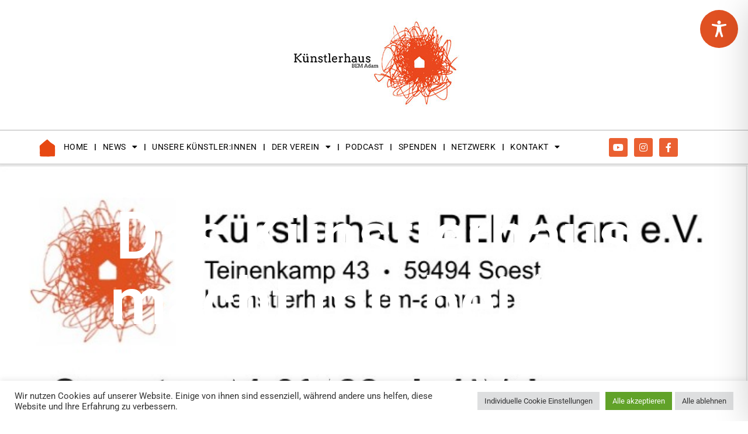

--- FILE ---
content_type: text/css
request_url: https://www.kuenstlerhaus-bem-adam.de/wp-content/uploads/elementor/css/post-1741.css?ver=1764755072
body_size: 547
content:
.elementor-kit-1741{--e-global-color-primary:#EA6031;--e-global-color-secondary:#393939;--e-global-color-text:#3E3E3E;--e-global-color-accent:#19B37E;--e-global-color-a8a5676:#EA6031;--e-global-typography-primary-font-family:"Roboto";--e-global-typography-primary-font-weight:600;--e-global-typography-secondary-font-family:"Roboto";--e-global-typography-secondary-font-weight:400;--e-global-typography-text-font-family:"Roboto";--e-global-typography-text-font-weight:400;--e-global-typography-accent-font-family:"Roboto";--e-global-typography-accent-font-weight:500;background-color:#FFFFFF;color:var( --e-global-color-text );font-family:"Roboto", Sans-serif;font-size:1.3em;}.elementor-kit-1741 button,.elementor-kit-1741 input[type="button"],.elementor-kit-1741 input[type="submit"],.elementor-kit-1741 .elementor-button{background-color:var( --e-global-color-accent );color:#FFFFFF;}.elementor-kit-1741 button:hover,.elementor-kit-1741 button:focus,.elementor-kit-1741 input[type="button"]:hover,.elementor-kit-1741 input[type="button"]:focus,.elementor-kit-1741 input[type="submit"]:hover,.elementor-kit-1741 input[type="submit"]:focus,.elementor-kit-1741 .elementor-button:hover,.elementor-kit-1741 .elementor-button:focus{background-color:#EA6031;color:#FFFFFF;}.elementor-kit-1741 e-page-transition{background-color:#FFBC7D;}.elementor-kit-1741 p{margin-block-end:0px;}.elementor-kit-1741 a{color:var( --e-global-color-accent );font-family:"Roboto", Sans-serif;font-size:1em;}.elementor-kit-1741 a:hover{color:var( --e-global-color-primary );}.elementor-kit-1741 h1{color:#3E3E3E;font-family:"Roboto", Sans-serif;}.elementor-kit-1741 h2{color:var( --e-global-color-text );font-family:"Roboto", Sans-serif;}.elementor-kit-1741 h3{color:var( --e-global-color-secondary );}.elementor-kit-1741 h4{color:var( --e-global-color-secondary );}.elementor-kit-1741 h5{color:#3E3E3E;}.elementor-kit-1741 h6{color:#3E3E3E;}.elementor-kit-1741 img{opacity:1;}.elementor-kit-1741 img:hover{opacity:0.86;}.elementor-kit-1741 label{color:#393939;}.elementor-kit-1741 input:not([type="button"]):not([type="submit"]),.elementor-kit-1741 textarea,.elementor-kit-1741 .elementor-field-textual{color:#000000;background-color:#FFFFFF;border-style:solid;border-color:#DADADA;}.elementor-kit-1741 input:focus:not([type="button"]):not([type="submit"]),.elementor-kit-1741 textarea:focus,.elementor-kit-1741 .elementor-field-textual:focus{background-color:#FFE3D9;}.elementor-section.elementor-section-boxed > .elementor-container{max-width:1140px;}.e-con{--container-max-width:1140px;}.elementor-widget:not(:last-child){margin-block-end:20px;}.elementor-element{--widgets-spacing:20px 20px;--widgets-spacing-row:20px;--widgets-spacing-column:20px;}{}h1.entry-title{display:var(--page-title-display);}.site-header{padding-inline-end:0px;padding-inline-start:0px;}@media(max-width:1024px){.elementor-section.elementor-section-boxed > .elementor-container{max-width:1024px;}.e-con{--container-max-width:1024px;}}@media(max-width:767px){.elementor-section.elementor-section-boxed > .elementor-container{max-width:767px;}.e-con{--container-max-width:767px;}}/* Start custom CSS */.cr_ipe_item input[type='email'], .cr_ipe_item input[type='text'] {
    width: 100%;
    border-radius: 50px;
    padding: 20px;
}
.cr_form .badge {
    display: none;
}
.wpcf7-list-item-label {line-height:1.5;}
.acceptance-282 span {font-size:14px;}/* End custom CSS */

--- FILE ---
content_type: text/css
request_url: https://www.kuenstlerhaus-bem-adam.de/wp-content/uploads/elementor/css/post-3772.css?ver=1764755073
body_size: 1511
content:
.elementor-3772 .elementor-element.elementor-element-17277018{margin-top:0px;margin-bottom:-27px;}.elementor-3772 .elementor-element.elementor-element-1d37fd8b > .elementor-element-populated{margin:0px 0px 0px 0px;--e-column-margin-right:0px;--e-column-margin-left:0px;padding:020px 0px 0px 0px;}.elementor-3772 .elementor-element.elementor-element-270b775d > .elementor-container > .elementor-column > .elementor-widget-wrap{align-content:center;align-items:center;}.elementor-3772 .elementor-element.elementor-element-270b775d:not(.elementor-motion-effects-element-type-background), .elementor-3772 .elementor-element.elementor-element-270b775d > .elementor-motion-effects-container > .elementor-motion-effects-layer{background-color:#FFFFFF;}.elementor-3772 .elementor-element.elementor-element-270b775d > .elementor-container{max-width:1202px;}.elementor-3772 .elementor-element.elementor-element-270b775d{border-style:double;border-width:1px 0px 1px 0px;border-color:#B1B1B1;transition:background 0.3s, border 0.3s, border-radius 0.3s, box-shadow 0.3s;}.elementor-3772 .elementor-element.elementor-element-270b775d > .elementor-background-overlay{transition:background 0.3s, border-radius 0.3s, opacity 0.3s;}.elementor-widget-image .widget-image-caption{color:var( --e-global-color-text );font-family:var( --e-global-typography-text-font-family ), Sans-serif;font-weight:var( --e-global-typography-text-font-weight );}.elementor-3772 .elementor-element.elementor-element-2b5fe3b2{width:var( --container-widget-width, 47px );max-width:47px;--container-widget-width:47px;--container-widget-flex-grow:0;text-align:right;}.elementor-3772 .elementor-element.elementor-element-2b5fe3b2 img{transition-duration:300s;}.elementor-widget-nav-menu .elementor-nav-menu .elementor-item{font-family:var( --e-global-typography-primary-font-family ), Sans-serif;font-weight:var( --e-global-typography-primary-font-weight );}.elementor-widget-nav-menu .elementor-nav-menu--main .elementor-item{color:var( --e-global-color-text );fill:var( --e-global-color-text );}.elementor-widget-nav-menu .elementor-nav-menu--main .elementor-item:hover,
					.elementor-widget-nav-menu .elementor-nav-menu--main .elementor-item.elementor-item-active,
					.elementor-widget-nav-menu .elementor-nav-menu--main .elementor-item.highlighted,
					.elementor-widget-nav-menu .elementor-nav-menu--main .elementor-item:focus{color:var( --e-global-color-accent );fill:var( --e-global-color-accent );}.elementor-widget-nav-menu .elementor-nav-menu--main:not(.e--pointer-framed) .elementor-item:before,
					.elementor-widget-nav-menu .elementor-nav-menu--main:not(.e--pointer-framed) .elementor-item:after{background-color:var( --e-global-color-accent );}.elementor-widget-nav-menu .e--pointer-framed .elementor-item:before,
					.elementor-widget-nav-menu .e--pointer-framed .elementor-item:after{border-color:var( --e-global-color-accent );}.elementor-widget-nav-menu{--e-nav-menu-divider-color:var( --e-global-color-text );}.elementor-widget-nav-menu .elementor-nav-menu--dropdown .elementor-item, .elementor-widget-nav-menu .elementor-nav-menu--dropdown  .elementor-sub-item{font-family:var( --e-global-typography-accent-font-family ), Sans-serif;font-weight:var( --e-global-typography-accent-font-weight );}.elementor-3772 .elementor-element.elementor-element-6bcf1744{width:var( --container-widget-width, 90% );max-width:90%;--container-widget-width:90%;--container-widget-flex-grow:0;align-self:center;--e-nav-menu-divider-content:"";--e-nav-menu-divider-style:solid;--e-nav-menu-horizontal-menu-item-margin:calc( 13px / 2 );--nav-menu-icon-size:25px;}.elementor-3772 .elementor-element.elementor-element-6bcf1744 > .elementor-widget-container{margin:0% 0% 0% 0%;padding:0% 0% 0% 0%;}.elementor-3772 .elementor-element.elementor-element-6bcf1744 .elementor-menu-toggle{margin:0 auto;background-color:rgba(255, 255, 255, 0);}.elementor-3772 .elementor-element.elementor-element-6bcf1744 .elementor-nav-menu .elementor-item{font-family:"Roboto", Sans-serif;font-size:14px;font-weight:400;text-transform:uppercase;letter-spacing:0.5px;}.elementor-3772 .elementor-element.elementor-element-6bcf1744 .elementor-nav-menu--main .elementor-item{color:#000000;fill:#000000;padding-left:5px;padding-right:5px;padding-top:5px;padding-bottom:5px;}.elementor-3772 .elementor-element.elementor-element-6bcf1744 .elementor-nav-menu--main .elementor-item:hover,
					.elementor-3772 .elementor-element.elementor-element-6bcf1744 .elementor-nav-menu--main .elementor-item.elementor-item-active,
					.elementor-3772 .elementor-element.elementor-element-6bcf1744 .elementor-nav-menu--main .elementor-item.highlighted,
					.elementor-3772 .elementor-element.elementor-element-6bcf1744 .elementor-nav-menu--main .elementor-item:focus{color:#EA6031;fill:#EA6031;}.elementor-3772 .elementor-element.elementor-element-6bcf1744 .elementor-nav-menu--main .elementor-item.elementor-item-active{color:#F16B00;}.elementor-3772 .elementor-element.elementor-element-6bcf1744 .elementor-nav-menu--main:not(.elementor-nav-menu--layout-horizontal) .elementor-nav-menu > li:not(:last-child){margin-bottom:13px;}.elementor-3772 .elementor-element.elementor-element-6bcf1744 .elementor-nav-menu--dropdown a, .elementor-3772 .elementor-element.elementor-element-6bcf1744 .elementor-menu-toggle{color:#FFFFFF;fill:#FFFFFF;}.elementor-3772 .elementor-element.elementor-element-6bcf1744 .elementor-nav-menu--dropdown{background-color:#EA6031;}.elementor-3772 .elementor-element.elementor-element-6bcf1744 .elementor-nav-menu--dropdown a:hover,
					.elementor-3772 .elementor-element.elementor-element-6bcf1744 .elementor-nav-menu--dropdown a:focus,
					.elementor-3772 .elementor-element.elementor-element-6bcf1744 .elementor-nav-menu--dropdown a.elementor-item-active,
					.elementor-3772 .elementor-element.elementor-element-6bcf1744 .elementor-nav-menu--dropdown a.highlighted,
					.elementor-3772 .elementor-element.elementor-element-6bcf1744 .elementor-menu-toggle:hover,
					.elementor-3772 .elementor-element.elementor-element-6bcf1744 .elementor-menu-toggle:focus{color:#FFFFFF;}.elementor-3772 .elementor-element.elementor-element-6bcf1744 .elementor-nav-menu--dropdown a:hover,
					.elementor-3772 .elementor-element.elementor-element-6bcf1744 .elementor-nav-menu--dropdown a:focus,
					.elementor-3772 .elementor-element.elementor-element-6bcf1744 .elementor-nav-menu--dropdown a.elementor-item-active,
					.elementor-3772 .elementor-element.elementor-element-6bcf1744 .elementor-nav-menu--dropdown a.highlighted{background-color:#0000002B;}.elementor-3772 .elementor-element.elementor-element-6bcf1744 .elementor-nav-menu--dropdown a.elementor-item-active{color:#EA6031;background-color:#FFFFFF;}.elementor-3772 .elementor-element.elementor-element-6bcf1744 .elementor-nav-menu--dropdown .elementor-item, .elementor-3772 .elementor-element.elementor-element-6bcf1744 .elementor-nav-menu--dropdown  .elementor-sub-item{font-family:"Roboto", Sans-serif;font-weight:500;text-transform:uppercase;}.elementor-3772 .elementor-element.elementor-element-6bcf1744 .elementor-nav-menu--dropdown a{padding-left:15px;padding-right:15px;padding-top:15px;padding-bottom:15px;}.elementor-3772 .elementor-element.elementor-element-6bcf1744 .elementor-nav-menu--dropdown li:not(:last-child){border-style:solid;border-color:#FFFFFF;border-bottom-width:1px;}.elementor-3772 .elementor-element.elementor-element-6bcf1744 .elementor-nav-menu--main > .elementor-nav-menu > li > .elementor-nav-menu--dropdown, .elementor-3772 .elementor-element.elementor-element-6bcf1744 .elementor-nav-menu__container.elementor-nav-menu--dropdown{margin-top:12px !important;}.elementor-3772 .elementor-element.elementor-element-6bcf1744 div.elementor-menu-toggle{color:#EA6031;}.elementor-3772 .elementor-element.elementor-element-6bcf1744 div.elementor-menu-toggle svg{fill:#EA6031;}.elementor-3772 .elementor-element.elementor-element-39a040a5{--grid-template-columns:repeat(0, auto);width:initial;max-width:initial;align-self:center;--icon-size:16px;--grid-column-gap:5px;--grid-row-gap:0px;}.elementor-3772 .elementor-element.elementor-element-39a040a5 .elementor-widget-container{text-align:right;}.elementor-3772 .elementor-element.elementor-element-39a040a5 > .elementor-widget-container{margin:0px 0px 0px 0px;padding:0px 0px 0px 0px;}.elementor-3772 .elementor-element.elementor-element-39a040a5 .elementor-social-icon{background-color:var( --e-global-color-primary );}.elementor-3772 .elementor-element.elementor-element-39a040a5 .elementor-social-icon:hover i{color:#FFFFFF;}.elementor-3772 .elementor-element.elementor-element-39a040a5 .elementor-social-icon:hover svg{fill:#FFFFFF;}.elementor-3772 .elementor-element.elementor-element-429ef322:not(.elementor-motion-effects-element-type-background), .elementor-3772 .elementor-element.elementor-element-429ef322 > .elementor-motion-effects-container > .elementor-motion-effects-layer{background-color:#FFFFFF;}.elementor-3772 .elementor-element.elementor-element-429ef322{border-style:solid;border-color:#A2A2A2;transition:background 0.3s, border 0.3s, border-radius 0.3s, box-shadow 0.3s;}.elementor-3772 .elementor-element.elementor-element-429ef322 > .elementor-background-overlay{transition:background 0.3s, border-radius 0.3s, opacity 0.3s;}.elementor-3772 .elementor-element.elementor-element-2ec28f8d{width:var( --container-widget-width, 84% );max-width:84%;--container-widget-width:84%;--container-widget-flex-grow:0;align-self:center;--e-nav-menu-divider-content:"";--e-nav-menu-divider-style:solid;--e-nav-menu-horizontal-menu-item-margin:calc( 13px / 2 );--nav-menu-icon-size:25px;}.elementor-3772 .elementor-element.elementor-element-2ec28f8d > .elementor-widget-container{margin:0% 0% 0% 0%;padding:0% 0% 0% 0%;}.elementor-3772 .elementor-element.elementor-element-2ec28f8d .elementor-menu-toggle{margin:0 auto;background-color:rgba(255, 255, 255, 0);}.elementor-3772 .elementor-element.elementor-element-2ec28f8d .elementor-nav-menu .elementor-item{font-family:"Roboto", Sans-serif;font-size:14px;font-weight:400;text-transform:uppercase;letter-spacing:0.5px;}.elementor-3772 .elementor-element.elementor-element-2ec28f8d .elementor-nav-menu--main .elementor-item{color:#000000;fill:#000000;padding-left:5px;padding-right:5px;padding-top:5px;padding-bottom:5px;}.elementor-3772 .elementor-element.elementor-element-2ec28f8d .elementor-nav-menu--main .elementor-item:hover,
					.elementor-3772 .elementor-element.elementor-element-2ec28f8d .elementor-nav-menu--main .elementor-item.elementor-item-active,
					.elementor-3772 .elementor-element.elementor-element-2ec28f8d .elementor-nav-menu--main .elementor-item.highlighted,
					.elementor-3772 .elementor-element.elementor-element-2ec28f8d .elementor-nav-menu--main .elementor-item:focus{color:#EA6031;fill:#EA6031;}.elementor-3772 .elementor-element.elementor-element-2ec28f8d .elementor-nav-menu--main .elementor-item.elementor-item-active{color:#F16B00;}.elementor-3772 .elementor-element.elementor-element-2ec28f8d .elementor-nav-menu--main:not(.elementor-nav-menu--layout-horizontal) .elementor-nav-menu > li:not(:last-child){margin-bottom:13px;}.elementor-3772 .elementor-element.elementor-element-2ec28f8d .elementor-nav-menu--dropdown a, .elementor-3772 .elementor-element.elementor-element-2ec28f8d .elementor-menu-toggle{color:#FFFFFF;fill:#FFFFFF;}.elementor-3772 .elementor-element.elementor-element-2ec28f8d .elementor-nav-menu--dropdown{background-color:#EA6031;}.elementor-3772 .elementor-element.elementor-element-2ec28f8d .elementor-nav-menu--dropdown a:hover,
					.elementor-3772 .elementor-element.elementor-element-2ec28f8d .elementor-nav-menu--dropdown a:focus,
					.elementor-3772 .elementor-element.elementor-element-2ec28f8d .elementor-nav-menu--dropdown a.elementor-item-active,
					.elementor-3772 .elementor-element.elementor-element-2ec28f8d .elementor-nav-menu--dropdown a.highlighted,
					.elementor-3772 .elementor-element.elementor-element-2ec28f8d .elementor-menu-toggle:hover,
					.elementor-3772 .elementor-element.elementor-element-2ec28f8d .elementor-menu-toggle:focus{color:#FFFFFF;}.elementor-3772 .elementor-element.elementor-element-2ec28f8d .elementor-nav-menu--dropdown a:hover,
					.elementor-3772 .elementor-element.elementor-element-2ec28f8d .elementor-nav-menu--dropdown a:focus,
					.elementor-3772 .elementor-element.elementor-element-2ec28f8d .elementor-nav-menu--dropdown a.elementor-item-active,
					.elementor-3772 .elementor-element.elementor-element-2ec28f8d .elementor-nav-menu--dropdown a.highlighted{background-color:#0000002B;}.elementor-3772 .elementor-element.elementor-element-2ec28f8d .elementor-nav-menu--dropdown a.elementor-item-active{color:#EA6031;background-color:#FFFFFF;}.elementor-3772 .elementor-element.elementor-element-2ec28f8d .elementor-nav-menu--dropdown .elementor-item, .elementor-3772 .elementor-element.elementor-element-2ec28f8d .elementor-nav-menu--dropdown  .elementor-sub-item{font-family:"Roboto", Sans-serif;font-weight:500;text-transform:uppercase;}.elementor-3772 .elementor-element.elementor-element-2ec28f8d .elementor-nav-menu--dropdown li:not(:last-child){border-style:solid;border-color:#FFFFFF;border-bottom-width:1px;}.elementor-3772 .elementor-element.elementor-element-2ec28f8d div.elementor-menu-toggle{color:#EA6031;}.elementor-3772 .elementor-element.elementor-element-2ec28f8d div.elementor-menu-toggle svg{fill:#EA6031;}.elementor-3772 .elementor-element.elementor-element-2ec28f8d div.elementor-menu-toggle:hover, .elementor-3772 .elementor-element.elementor-element-2ec28f8d div.elementor-menu-toggle:focus{color:var( --e-global-color-primary );}.elementor-3772 .elementor-element.elementor-element-2ec28f8d div.elementor-menu-toggle:hover svg, .elementor-3772 .elementor-element.elementor-element-2ec28f8d div.elementor-menu-toggle:focus svg{fill:var( --e-global-color-primary );}.elementor-theme-builder-content-area{height:400px;}.elementor-location-header:before, .elementor-location-footer:before{content:"";display:table;clear:both;}@media(max-width:1024px){.elementor-3772 .elementor-element.elementor-element-2b5fe3b2{width:var( --container-widget-width, 35% );max-width:35%;--container-widget-width:35%;--container-widget-flex-grow:0;}.elementor-3772 .elementor-element.elementor-element-6bcf1744{width:var( --container-widget-width, 40px );max-width:40px;--container-widget-width:40px;--container-widget-flex-grow:0;}.elementor-3772 .elementor-element.elementor-element-6bcf1744 > .elementor-widget-container{margin:0px 0px 0px 0px;padding:0% 0% 0% 0%;}.elementor-3772 .elementor-element.elementor-element-2be6589e > .elementor-element-populated{margin:0px 0px -35px 0px;--e-column-margin-right:0px;--e-column-margin-left:0px;}.elementor-3772 .elementor-element.elementor-element-429ef322{border-width:1px 0px 1px 0px;}.elementor-3772 .elementor-element.elementor-element-34c3742a.elementor-column > .elementor-widget-wrap{justify-content:center;}.elementor-3772 .elementor-element.elementor-element-2ec28f8d{width:var( --container-widget-width, 40px );max-width:40px;--container-widget-width:40px;--container-widget-flex-grow:0;}.elementor-3772 .elementor-element.elementor-element-2ec28f8d > .elementor-widget-container{margin:0px 0px 0px 0px;padding:0% 0% 0% 0%;}}@media(max-width:767px){.elementor-bc-flex-widget .elementor-3772 .elementor-element.elementor-element-1d37fd8b.elementor-column .elementor-widget-wrap{align-items:center;}.elementor-3772 .elementor-element.elementor-element-1d37fd8b.elementor-column.elementor-element[data-element_type="column"] > .elementor-widget-wrap.elementor-element-populated{align-content:center;align-items:center;}.elementor-3772 .elementor-element.elementor-element-1d37fd8b.elementor-column > .elementor-widget-wrap{justify-content:center;}.elementor-bc-flex-widget .elementor-3772 .elementor-element.elementor-element-49abd24d.elementor-column .elementor-widget-wrap{align-items:center;}.elementor-3772 .elementor-element.elementor-element-49abd24d.elementor-column.elementor-element[data-element_type="column"] > .elementor-widget-wrap.elementor-element-populated{align-content:center;align-items:center;}.elementor-3772 .elementor-element.elementor-element-49abd24d.elementor-column > .elementor-widget-wrap{justify-content:flex-end;}.elementor-3772 .elementor-element.elementor-element-2b5fe3b2{text-align:left;}.elementor-3772 .elementor-element.elementor-element-6bcf1744{align-self:center;}.elementor-bc-flex-widget .elementor-3772 .elementor-element.elementor-element-2be6589e.elementor-column .elementor-widget-wrap{align-items:center;}.elementor-3772 .elementor-element.elementor-element-2be6589e.elementor-column.elementor-element[data-element_type="column"] > .elementor-widget-wrap.elementor-element-populated{align-content:center;align-items:center;}.elementor-3772 .elementor-element.elementor-element-2be6589e.elementor-column > .elementor-widget-wrap{justify-content:center;}.elementor-3772 .elementor-element.elementor-element-2be6589e > .elementor-element-populated{margin:0px 0px -33px 0px;--e-column-margin-right:0px;--e-column-margin-left:0px;padding:0px 0px 0px 0px;}.elementor-3772 .elementor-element.elementor-element-429ef322{margin-top:0px;margin-bottom:0px;padding:0px 0px 0px 0px;}.elementor-bc-flex-widget .elementor-3772 .elementor-element.elementor-element-34c3742a.elementor-column .elementor-widget-wrap{align-items:center;}.elementor-3772 .elementor-element.elementor-element-34c3742a.elementor-column.elementor-element[data-element_type="column"] > .elementor-widget-wrap.elementor-element-populated{align-content:center;align-items:center;}.elementor-3772 .elementor-element.elementor-element-34c3742a.elementor-column > .elementor-widget-wrap{justify-content:center;}.elementor-3772 .elementor-element.elementor-element-2ec28f8d{align-self:center;}}@media(min-width:768px){.elementor-3772 .elementor-element.elementor-element-49abd24d{width:82.587%;}.elementor-3772 .elementor-element.elementor-element-1c4b0bdf{width:16.745%;}}

--- FILE ---
content_type: text/css
request_url: https://www.kuenstlerhaus-bem-adam.de/wp-content/uploads/elementor/css/post-1786.css?ver=1764755073
body_size: 946
content:
.elementor-1786 .elementor-element.elementor-element-7dd37b8:not(.elementor-motion-effects-element-type-background), .elementor-1786 .elementor-element.elementor-element-7dd37b8 > .elementor-motion-effects-container > .elementor-motion-effects-layer{background-color:#ededed;}.elementor-1786 .elementor-element.elementor-element-7dd37b8 > .elementor-container{min-height:0px;}.elementor-1786 .elementor-element.elementor-element-7dd37b8{border-style:solid;border-width:5px 0px 0px 0px;border-color:#cecece;transition:background 0.3s, border 0.3s, border-radius 0.3s, box-shadow 0.3s;padding:20px 0px 45px 0px;}.elementor-1786 .elementor-element.elementor-element-7dd37b8 > .elementor-background-overlay{transition:background 0.3s, border-radius 0.3s, opacity 0.3s;}.elementor-1786 .elementor-element.elementor-element-26e2b5b6 > .elementor-container > .elementor-column > .elementor-widget-wrap{align-content:flex-start;align-items:flex-start;}.elementor-1786 .elementor-element.elementor-element-26e2b5b6{padding:90px 0px 90px 0px;}.elementor-widget-heading .elementor-heading-title{font-family:var( --e-global-typography-primary-font-family ), Sans-serif;font-weight:var( --e-global-typography-primary-font-weight );color:var( --e-global-color-primary );}.elementor-1786 .elementor-element.elementor-element-297810d6{text-align:left;}.elementor-1786 .elementor-element.elementor-element-297810d6 .elementor-heading-title{font-size:18px;font-weight:500;text-transform:uppercase;color:#000000;}.elementor-widget-text-editor{font-family:var( --e-global-typography-text-font-family ), Sans-serif;font-weight:var( --e-global-typography-text-font-weight );color:var( --e-global-color-text );}.elementor-widget-text-editor.elementor-drop-cap-view-stacked .elementor-drop-cap{background-color:var( --e-global-color-primary );}.elementor-widget-text-editor.elementor-drop-cap-view-framed .elementor-drop-cap, .elementor-widget-text-editor.elementor-drop-cap-view-default .elementor-drop-cap{color:var( --e-global-color-primary );border-color:var( --e-global-color-primary );}.elementor-1786 .elementor-element.elementor-element-6616e32{font-family:"Roboto", Sans-serif;font-size:20px;font-weight:400;}.elementor-1786 .elementor-element.elementor-element-61c49741{text-align:left;}.elementor-1786 .elementor-element.elementor-element-61c49741 .elementor-heading-title{font-size:18px;font-weight:500;text-transform:uppercase;color:#000000;}.elementor-1786 .elementor-element.elementor-element-689de5ec{text-align:left;}.elementor-1786 .elementor-element.elementor-element-689de5ec .elementor-heading-title{font-size:18px;font-weight:500;text-transform:uppercase;color:#000000;}.elementor-widget-icon-list .elementor-icon-list-item:not(:last-child):after{border-color:var( --e-global-color-text );}.elementor-widget-icon-list .elementor-icon-list-icon i{color:var( --e-global-color-primary );}.elementor-widget-icon-list .elementor-icon-list-icon svg{fill:var( --e-global-color-primary );}.elementor-widget-icon-list .elementor-icon-list-item > .elementor-icon-list-text, .elementor-widget-icon-list .elementor-icon-list-item > a{font-family:var( --e-global-typography-text-font-family ), Sans-serif;font-weight:var( --e-global-typography-text-font-weight );}.elementor-widget-icon-list .elementor-icon-list-text{color:var( --e-global-color-secondary );}.elementor-1786 .elementor-element.elementor-element-1de2641c .elementor-icon-list-items:not(.elementor-inline-items) .elementor-icon-list-item:not(:last-child){padding-block-end:calc(5px/2);}.elementor-1786 .elementor-element.elementor-element-1de2641c .elementor-icon-list-items:not(.elementor-inline-items) .elementor-icon-list-item:not(:first-child){margin-block-start:calc(5px/2);}.elementor-1786 .elementor-element.elementor-element-1de2641c .elementor-icon-list-items.elementor-inline-items .elementor-icon-list-item{margin-inline:calc(5px/2);}.elementor-1786 .elementor-element.elementor-element-1de2641c .elementor-icon-list-items.elementor-inline-items{margin-inline:calc(-5px/2);}.elementor-1786 .elementor-element.elementor-element-1de2641c .elementor-icon-list-items.elementor-inline-items .elementor-icon-list-item:after{inset-inline-end:calc(-5px/2);}.elementor-1786 .elementor-element.elementor-element-1de2641c .elementor-icon-list-icon i{transition:color 0.3s;}.elementor-1786 .elementor-element.elementor-element-1de2641c .elementor-icon-list-icon svg{transition:fill 0.3s;}.elementor-1786 .elementor-element.elementor-element-1de2641c .elementor-icon-list-icon{padding-inline-end:0px;}.elementor-1786 .elementor-element.elementor-element-1de2641c{--icon-vertical-offset:0px;}.elementor-1786 .elementor-element.elementor-element-1de2641c .elementor-icon-list-item > .elementor-icon-list-text, .elementor-1786 .elementor-element.elementor-element-1de2641c .elementor-icon-list-item > a{font-size:14px;font-weight:300;}.elementor-1786 .elementor-element.elementor-element-1de2641c .elementor-icon-list-text{color:rgba(0,0,0,0.79);transition:color 0.3s;}.elementor-1786 .elementor-element.elementor-element-0391c8d .elementor-icon-list-icon i{transition:color 0.3s;}.elementor-1786 .elementor-element.elementor-element-0391c8d .elementor-icon-list-icon svg{transition:fill 0.3s;}.elementor-1786 .elementor-element.elementor-element-0391c8d{--e-icon-list-icon-size:14px;--icon-vertical-offset:0px;}.elementor-1786 .elementor-element.elementor-element-0391c8d .elementor-icon-list-text{transition:color 0.3s;}.elementor-1786 .elementor-element.elementor-element-480b3e86{--grid-template-columns:repeat(0, auto);--icon-size:18px;--grid-column-gap:24px;--grid-row-gap:0px;}.elementor-1786 .elementor-element.elementor-element-480b3e86 .elementor-widget-container{text-align:center;}.elementor-1786 .elementor-element.elementor-element-480b3e86 .elementor-social-icon{background-color:rgba(0,0,0,0);--icon-padding:0em;}.elementor-1786 .elementor-element.elementor-element-480b3e86 .elementor-social-icon i{color:rgba(0,0,0,0.45);}.elementor-1786 .elementor-element.elementor-element-480b3e86 .elementor-social-icon svg{fill:rgba(0,0,0,0.45);}.elementor-1786 .elementor-element.elementor-element-480b3e86 .elementor-social-icon:hover i{color:#00ce1b;}.elementor-1786 .elementor-element.elementor-element-480b3e86 .elementor-social-icon:hover svg{fill:#00ce1b;}.elementor-1786 .elementor-element.elementor-element-60ad83e9{text-align:center;}.elementor-1786 .elementor-element.elementor-element-60ad83e9 .elementor-heading-title{font-size:12px;font-weight:300;color:rgba(0,0,0,0.38);}.elementor-theme-builder-content-area{height:400px;}.elementor-location-header:before, .elementor-location-footer:before{content:"";display:table;clear:both;}@media(max-width:1024px){.elementor-1786 .elementor-element.elementor-element-7dd37b8{padding:50px 20px 50px 20px;}.elementor-1786 .elementor-element.elementor-element-26e2b5b6{padding:70px 20px 20px 20px;}.elementor-1786 .elementor-element.elementor-element-480b3e86 > .elementor-widget-container{padding:40px 0px 0px 0px;}}@media(max-width:767px){.elementor-1786 .elementor-element.elementor-element-7dd37b8{padding:30px 20px 30px 20px;}.elementor-1786 .elementor-element.elementor-element-5edf149d > .elementor-element-populated{padding:0px 0px 0px 0px;}.elementor-1786 .elementor-element.elementor-element-26e2b5b6{margin-top:10px;margin-bottom:0px;}.elementor-1786 .elementor-element.elementor-element-513902c9{width:100%;}.elementor-1786 .elementor-element.elementor-element-513902c9 > .elementor-element-populated{padding:0em 0em 1em 0em;}.elementor-1786 .elementor-element.elementor-element-132e8115{width:100%;}.elementor-1786 .elementor-element.elementor-element-132e8115 > .elementor-element-populated{padding:0px 0px 0px 0px;}.elementor-1786 .elementor-element.elementor-element-70be5310{width:100%;}.elementor-1786 .elementor-element.elementor-element-70be5310 > .elementor-element-populated{padding:1em 0em 0em 0em;}.elementor-1786 .elementor-element.elementor-element-1de2641c .elementor-icon-list-item > .elementor-icon-list-text, .elementor-1786 .elementor-element.elementor-element-1de2641c .elementor-icon-list-item > a{font-size:13px;}.elementor-1786 .elementor-element.elementor-element-480b3e86 .elementor-widget-container{text-align:center;}.elementor-1786 .elementor-element.elementor-element-60ad83e9 .elementor-heading-title{line-height:15px;}}@media(max-width:1440px) and (min-width:768px){.elementor-1786 .elementor-element.elementor-element-513902c9{width:40%;}.elementor-1786 .elementor-element.elementor-element-132e8115{width:40%;}.elementor-1786 .elementor-element.elementor-element-70be5310{width:20%;}}@media(max-width:1024px) and (min-width:768px){.elementor-1786 .elementor-element.elementor-element-513902c9{width:40%;}.elementor-1786 .elementor-element.elementor-element-132e8115{width:40%;}.elementor-1786 .elementor-element.elementor-element-70be5310{width:20%;}}

--- FILE ---
content_type: text/css
request_url: https://www.kuenstlerhaus-bem-adam.de/wp-content/uploads/elementor/css/post-3816.css?ver=1764755078
body_size: 602
content:
.elementor-3816 .elementor-element.elementor-element-7ddc8ebd > .elementor-container > .elementor-column > .elementor-widget-wrap{align-content:center;align-items:center;}.elementor-3816 .elementor-element.elementor-element-7ddc8ebd:not(.elementor-motion-effects-element-type-background), .elementor-3816 .elementor-element.elementor-element-7ddc8ebd > .elementor-motion-effects-container > .elementor-motion-effects-layer{background-color:var( --e-global-color-primary );background-position:top center;background-repeat:no-repeat;background-size:cover;}.elementor-3816 .elementor-element.elementor-element-7ddc8ebd > .elementor-background-overlay{background-color:var( --e-global-color-primary );opacity:0.5;transition:background 0.3s, border-radius 0.3s, opacity 0.3s;}.elementor-3816 .elementor-element.elementor-element-7ddc8ebd:hover > .elementor-background-overlay{background-color:var( --e-global-color-secondary );opacity:0.5;}.elementor-3816 .elementor-element.elementor-element-7ddc8ebd{transition:background 0.3s, border 0.3s, border-radius 0.3s, box-shadow 0.3s;padding:100px 0px 350px 0px;}.elementor-widget-theme-post-title .elementor-heading-title{font-family:var( --e-global-typography-primary-font-family ), Sans-serif;font-weight:var( --e-global-typography-primary-font-weight );color:var( --e-global-color-primary );}.elementor-3816 .elementor-element.elementor-element-e7ef3d6 > .elementor-widget-container{padding:0px 3px 0px 3px;}.elementor-3816 .elementor-element.elementor-element-e7ef3d6{text-align:center;}.elementor-3816 .elementor-element.elementor-element-e7ef3d6 .elementor-heading-title{font-family:"Roboto", Sans-serif;font-size:4.5em;font-weight:600;color:#ffffff;}.elementor-3816 .elementor-element.elementor-element-7dd316fc{margin-top:0px;margin-bottom:0px;z-index:10;}.elementor-3816 .elementor-element.elementor-element-57da2def:not(.elementor-motion-effects-element-type-background) > .elementor-widget-wrap, .elementor-3816 .elementor-element.elementor-element-57da2def > .elementor-widget-wrap > .elementor-motion-effects-container > .elementor-motion-effects-layer{background-color:#ffffff;}.elementor-3816 .elementor-element.elementor-element-57da2def > .elementor-element-populated, .elementor-3816 .elementor-element.elementor-element-57da2def > .elementor-element-populated > .elementor-background-overlay, .elementor-3816 .elementor-element.elementor-element-57da2def > .elementor-background-slideshow{border-radius:0px 0px 0px 0px;}.elementor-3816 .elementor-element.elementor-element-57da2def > .elementor-element-populated{box-shadow:0px 0px 30px 0px rgba(0,0,0,0.13);transition:background 0.3s, border 0.3s, border-radius 0.3s, box-shadow 0.3s;padding:30px 30px 30px 30px;}.elementor-3816 .elementor-element.elementor-element-57da2def > .elementor-element-populated > .elementor-background-overlay{transition:background 0.3s, border-radius 0.3s, opacity 0.3s;}.elementor-widget-theme-post-content{color:var( --e-global-color-text );font-family:var( --e-global-typography-text-font-family ), Sans-serif;font-weight:var( --e-global-typography-text-font-weight );}.elementor-3816 .elementor-element.elementor-element-315bf8e6 > .elementor-widget-container{padding:5em 5em 2em 5em;}.elementor-3816 .elementor-element.elementor-element-315bf8e6{font-family:"Roboto", Sans-serif;font-weight:400;line-height:1.5em;}.elementor-3816 .elementor-element.elementor-element-ec889fe > .elementor-element-populated{border-style:solid;border-width:1px 0px 0px 0px;}.elementor-widget-post-navigation span.post-navigation__prev--label{color:var( --e-global-color-text );}.elementor-widget-post-navigation span.post-navigation__next--label{color:var( --e-global-color-text );}.elementor-widget-post-navigation span.post-navigation__prev--label, .elementor-widget-post-navigation span.post-navigation__next--label{font-family:var( --e-global-typography-secondary-font-family ), Sans-serif;font-weight:var( --e-global-typography-secondary-font-weight );}.elementor-widget-post-navigation span.post-navigation__prev--title, .elementor-widget-post-navigation span.post-navigation__next--title{color:var( --e-global-color-secondary );font-family:var( --e-global-typography-secondary-font-family ), Sans-serif;font-weight:var( --e-global-typography-secondary-font-weight );}.elementor-3816 .elementor-element.elementor-element-62d44d0 span.post-navigation__prev--label, .elementor-3816 .elementor-element.elementor-element-62d44d0 span.post-navigation__next--label{font-family:"Roboto", Sans-serif;font-size:2em;font-weight:300;}.elementor-3816 .elementor-element.elementor-element-62d44d0 span.post-navigation__prev--title, .elementor-3816 .elementor-element.elementor-element-62d44d0 span.post-navigation__next--title{font-family:"Roboto", Sans-serif;font-size:0.7em;font-weight:600;}.elementor-3816 .elementor-element.elementor-element-62d44d0 .post-navigation__arrow-wrapper{color:var( --e-global-color-primary );fill:var( --e-global-color-primary );}.elementor-3816 .elementor-element.elementor-element-62d44d0 .elementor-post-navigation__separator{background-color:var( --e-global-color-secondary );width:1px;}.elementor-3816 .elementor-element.elementor-element-62d44d0 .elementor-post-navigation{color:var( --e-global-color-secondary );border-block-width:1px;}.elementor-3816 .elementor-element.elementor-element-62d44d0 .elementor-post-navigation__next.elementor-post-navigation__link{width:calc(50% - (1px / 2));}.elementor-3816 .elementor-element.elementor-element-62d44d0 .elementor-post-navigation__prev.elementor-post-navigation__link{width:calc(50% - (1px / 2));}@media(max-width:767px){.elementor-3816 .elementor-element.elementor-element-e7ef3d6 .elementor-heading-title{font-size:2.5em;}.elementor-3816 .elementor-element.elementor-element-7dd316fc{padding:0px 0px 0px 0px;}.elementor-3816 .elementor-element.elementor-element-57da2def > .elementor-element-populated{padding:10px 10px 10px 10px;}.elementor-3816 .elementor-element.elementor-element-315bf8e6 > .elementor-widget-container{padding:0em 0em 0em 0em;}}

--- FILE ---
content_type: text/css
request_url: https://www.kuenstlerhaus-bem-adam.de/wp-content/uploads/elementor/css/post-2943.css?ver=1764755073
body_size: -106
content:
.elementor-2943 .elementor-element.elementor-element-2908cf2{margin-top:0em;margin-bottom:2em;}.elementor-widget-image .widget-image-caption{color:var( --e-global-color-text );font-family:var( --e-global-typography-text-font-family ), Sans-serif;font-weight:var( --e-global-typography-text-font-weight );}@media(max-width:767px){.elementor-2943 .elementor-element.elementor-element-559a33e8{text-align:center;}}